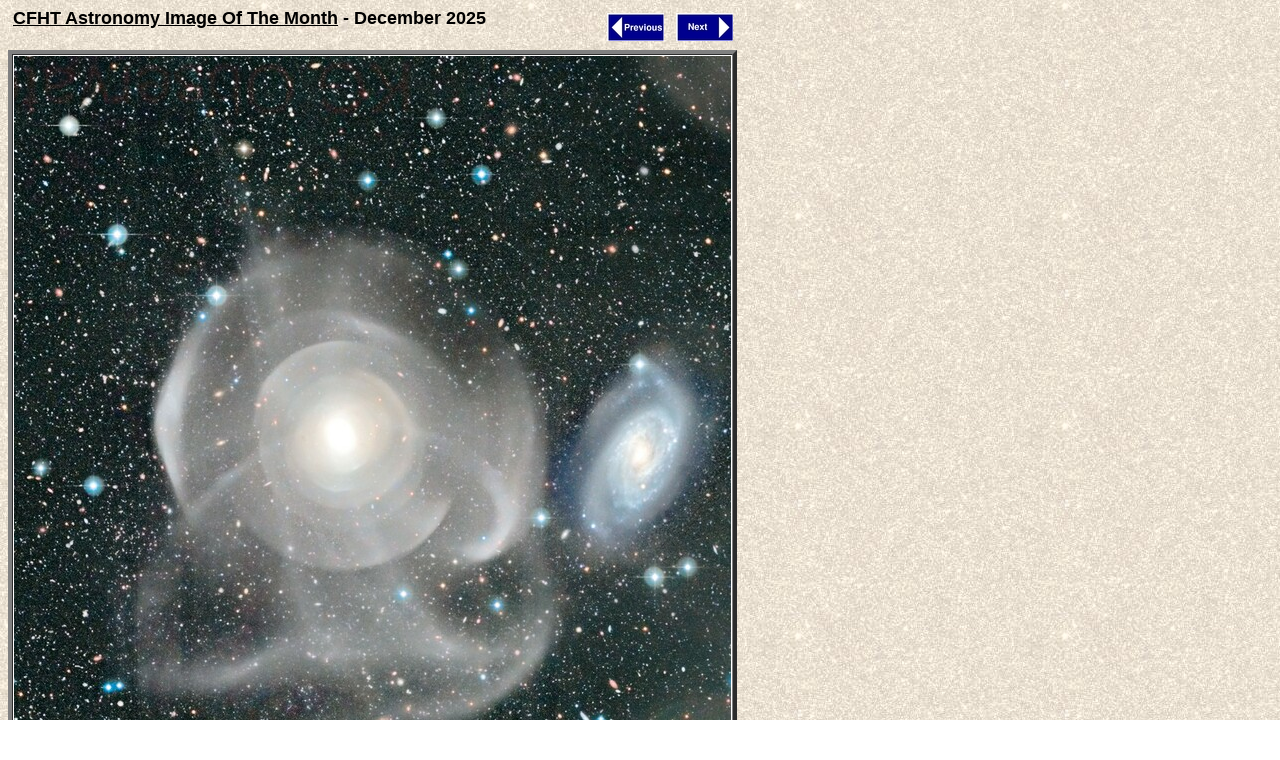

--- FILE ---
content_type: text/html
request_url: https://www.cfht.hawaii.edu/HawaiianStarlight/AIOM/English/CFHT-Coelum-AIOM.html
body_size: 938
content:
<HTML>
<HEAD>
   <TITLE>CFHT Astronomy Image of the Month</TITLE>
</HEAD>

<BODY TEXT="#000000" BGCOLOR="#FFFFFF" LINK="#DD0000" VLINK="#DD0000" ALINK="#DD0000" BACKGROUND="Icons/CFHT_Stars-Tile.jpg">

<TABLE BORDER="0" WIDTH="725" CELLPADDING="0" CELLSPACING="0" LINK="#000000">
<TR>
<TD VALIGN="BOTTOM" ALIGN="LEFT">
        <H1><FONT COLOR="#000000"><FONT FACE="Arial,Helvetica">
        <FONT SIZE=+1>&nbsp;<a href="../../HawaiianStarlight.html" TARGET="_parent"><FONT COLOR="#000000">CFHT Astronomy Image Of The Month</FONT></a> - December 2025</FONT>
	</FONT>
        </FONT></H1>
</TD>
<TD ALIGN="RIGHT">
<a href="CFHT-Coelum-AIOM-Nov2025.html">
<IMG SRC="Icons/Previous.jpg" BORDER="0"></a>
&nbsp;
<a href="CFHT-Coelum-AIOM-Jan2002.html">
<IMG SRC="Icons/Next.jpg" BORDER="0"></a>
</TD>
</TR>
</TABLE>

<TABLE BORDER="4" WIDTH="725" CELLSPACING="0">
<TR>
<TD BGCOLOR="#FFFFFF" COLSPAN=2 VALIGN="MIDDLE" ALIGN="CENTER">
	<IMG SRC="2025/Images/Dec-Image2024-CFHT-Coelum.jpg" BORDER=0>
</TD>
</TR>
<TR VALIGN="CENTER">
<TD BGCOLOR="#FFFFFF" COLSPAN=2 ALIGN="CENTER" VALIGN="TOP">
<B><FONT COLOR="#000000"><FONT FACE="Arial,Helvetica"><FONT SIZE=+2>

 Shell Galaxy (NGC 474-470)		

</FONT></FONT></FONT></B>
</TD>
</TR>
</TABLE>

<TABLE BORDER="4" WIDTH="725" CELLSPACING="0">
<TR>
<TD VALIGN="TOP" ALIGN="LEFT" WIDTH="100" BORDER="0">
        <H1><FONT FACE="Arial,Helvetica"><FONT COLOR="#FF0000"><FONT SIZE=+1>
        &nbsp;&nbsp;Credits</FONT></FONT></FONT></H1>
</TD>
<TD VALIGN="MIDDLE" ALIGN="LEFT" BORDER="0">
	<B><FONT FACE="Arial,Helvetica"><FONT SIZE=-1>
        -&nbsp;&nbsp;Data obtained using the <a href="../../../Instruments/Imaging/MegaCam/" target="_parent">MegaCam</a> camera on the <a href="../../../" target="_parent">Canada-France-Hawaii Telescope</a><BR>
        -&nbsp;&nbsp;Image by Jean-Charles Cuillandre (CFHT) & Giovanni Anselmi (Coelum)<BR>
        -&nbsp;&nbsp;Minimum credit line: "Canada-France-Hawaii Telescope / Coelum" <BR>
	-&nbsp;&nbsp;<a href="../../CFHT_WWW_Copyright.html" target="_parent">Copyright</a> &copy; 2025 CFHT
        </FONT></FONT></B>
</TD>
</TR>
</TABLE>

<script type="text/javascript">
var gaJsHost = (("https:" == document.location.protocol) ? "https://ssl." : "http://www.");
document.write(unescape("%3Cscript src='" + gaJsHost + "google-analytics.com/ga.js' type='text/javascript'%3E%3C/script%3E"));
</script>
<script type="text/javascript">
try {
var pageTracker = _gat._getTracker("UA-7237964-8");
pageTracker._trackPageview();
} catch(err) {}</script> 

</BODY>
</HTML>
